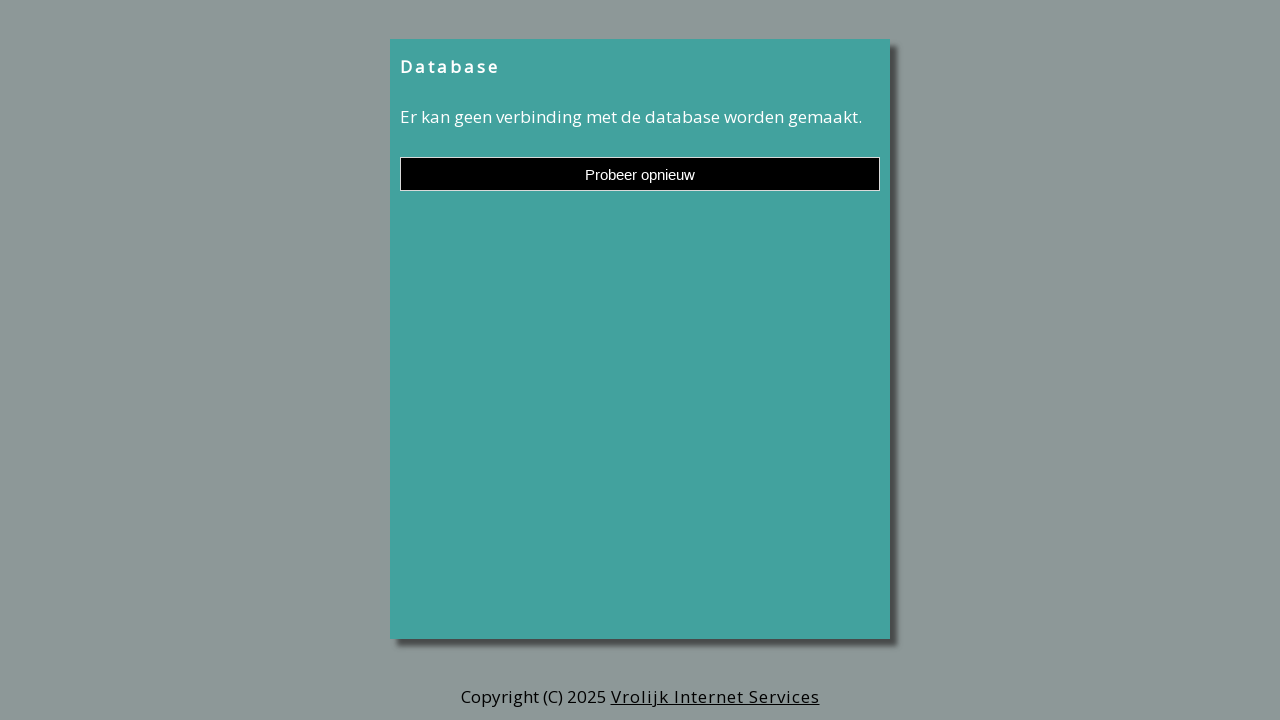

--- FILE ---
content_type: text/html; charset=UTF-8
request_url: https://www.cquad.eu/
body_size: 1353
content:
<!DOCTYPE html>
<html>
  <head>
    <meta charset="utf-8">
    <meta name="viewport" content="width=device-width, initial-scale=1">
    <title>CMS | Database</title>
    <link href="https://fonts.googleapis.com/css?family=Open+Sans" rel="stylesheet">
    <style>html,body,div,span,object,iframe,h1,h2,h3,h4,h5,h6,p,blockquote,pre,abbr,address,cite,code,del,dfn,em,img,ins,kbd,q,samp,small,strong,sub,sup,var,b,i,dl,dt,dd,ol,ul,li,fieldset,form,label,legend,table,caption,tbody,tfoot,thead,tr,th,td,article,aside,canvas,details,figcaption,figure,footer,header,hgroup,menu,nav,section,summary,time,mark,audio,video{margin:0;padding:0;border:0;outline:0;font-size:100%;vertical-align:baseline;background:rgba(0,0,0,0)}body{line-height:1}article,aside,details,figcaption,figure,footer,header,hgroup,menu,nav,section{display:block}nav ul{list-style:none}blockquote,q{quotes:none}blockquote:before,blockquote:after,q:before,q:after{content:"";content:none}a{margin:0;padding:0;font-size:100%;vertical-align:baseline;background:rgba(0,0,0,0)}ins{background-color:#ff9;color:#000;text-decoration:none}mark{background-color:#ff9;color:#000;font-style:italic;font-weight:bold}del{text-decoration:line-through}abbr[title],dfn[title]{border-bottom:1px dotted;cursor:help}table{border-collapse:collapse;border-spacing:0}hr{display:block;height:1px;border:0;border-top:1px solid #ccc;margin:1em 0;padding:0}input,select{vertical-align:middle}a,a:focus,a:hover,input[type=submit],input[type=submit]:focus,input[type=submit]:hover{outline:none}body{font-family:"Open Sans",sans-serif;font-size:17px}form{padding:10px}form p{line-height:20px}form p:first-child{letter-spacing:3px;margin-top:8px;margin-bottom:30px;font-weight:bold}label{display:block;width:100%;margin-bottom:5px}input[name=license_key]{text-transform:uppercase}input[type=text],input[type=email],input[type=password],input[type=submit]{display:block;margin:0 auto;margin-bottom:15px;-moz-box-sizing:border-box;-webkit-box-sizing:border-box;box-sizing:border-box;width:100%;border:1px solid #dadada;height:25px}input[type=text],input[type=email],input[type=password]{margin-top:5px;padding-left:2px;height:30px;font-size:15px}input[type=submit]{cursor:pointer;margin-top:30px;height:34px;background-color:#9a9a9a;color:#fff;font-size:15px}input[type=submit]:hover,input[type=submit]:focus,input[type=submit]:active{border-color:#9a9a9a;background-color:#b8b8b8}input[type=submit]::-moz-focus-inner{border:0}div{margin-top:15px;margin-bottom:20px}a{letter-spacing:1px;color:#48769c}p{margin:15px 0}p#copyright{display:none}.error{color:#ff406c}@media only screen and (min-width: 768px){html,body{height:100%;width:100%;margin:0}body{display:flex;flex-direction:column;background-color:#8d9898}form{margin-top:auto;margin-bottom:auto;margin-left:auto;margin-right:auto;width:320px;height:355px;min-height:320px;background-color:#42a29e;color:#fff;-webkit-box-shadow:7px 7px 5px 0px rgba(50,50,50,.75);-moz-box-shadow:7px 7px 5px 0px rgba(50,50,50,.75);box-shadow:7px 7px 5px 0px rgba(50,50,50,.75)}form#install{width:480px;height:580px;min-height:580px}form#install .error{font-weight:bold}input[type=submit]{background-color:#000;color:#fff}input[type=text],input[type=email],input[type=password]{background-color:#000;color:#fff}input[type=text]:hover,input[type=text]:focus,input[type=email]:hover,input[type=email]:focus,input[type=password]:hover,input[type=password]:focus{border-color:#ffca76}a{color:#e0ffff}p#copyright{display:block;margin-top:10px;margin-left:auto;margin-right:auto;margin-bottom:15px;width:380px;text-align:center}p#copyright a{color:inherit;display:inline}.error{color:#ffca76}}</style>
  </head>
  <body>
    
        <form method="post" id="install">
          <p>Database</p>
          <p>Er kan geen verbinding met de database worden gemaakt.</p><input type="submit" value="Probeer opnieuw" />
        </form>
    <p id="copyright">Copyright (C) 2025 <a href="http://vrolijkinternetservices.nl" target="_blank">Vrolijk Internet Services</a></p>
  </body>
</html>
